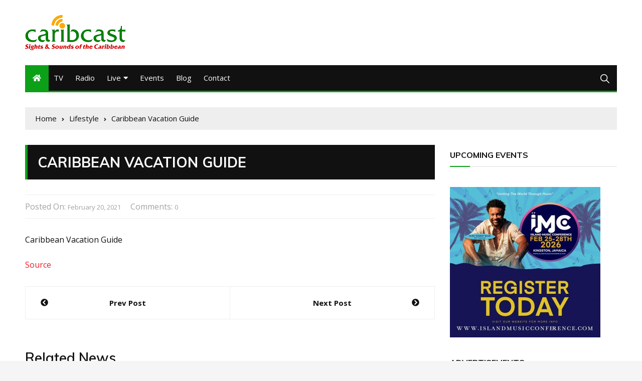

--- FILE ---
content_type: text/html; charset=utf-8
request_url: https://www.google.com/recaptcha/api2/aframe
body_size: 264
content:
<!DOCTYPE HTML><html><head><meta http-equiv="content-type" content="text/html; charset=UTF-8"></head><body><script nonce="teZqVe4rzKadi3clu3VGqQ">/** Anti-fraud and anti-abuse applications only. See google.com/recaptcha */ try{var clients={'sodar':'https://pagead2.googlesyndication.com/pagead/sodar?'};window.addEventListener("message",function(a){try{if(a.source===window.parent){var b=JSON.parse(a.data);var c=clients[b['id']];if(c){var d=document.createElement('img');d.src=c+b['params']+'&rc='+(localStorage.getItem("rc::a")?sessionStorage.getItem("rc::b"):"");window.document.body.appendChild(d);sessionStorage.setItem("rc::e",parseInt(sessionStorage.getItem("rc::e")||0)+1);localStorage.setItem("rc::h",'1764288303000');}}}catch(b){}});window.parent.postMessage("_grecaptcha_ready", "*");}catch(b){}</script></body></html>